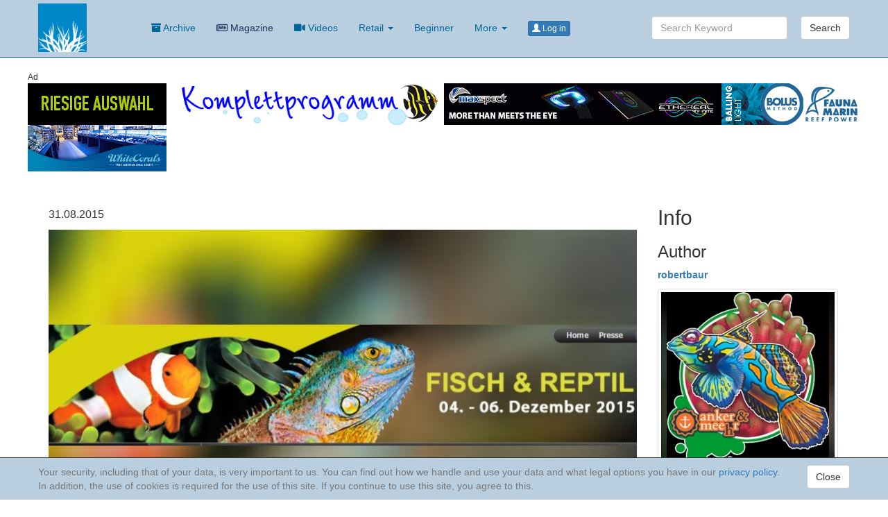

--- FILE ---
content_type: text/html; charset=UTF-8
request_url: https://korallenriff.de/en/article/1617_Vorschau_auf_die_Fisch__Reptil_2015_in_Sindelfingen_bei_Stuttgart.html
body_size: 6197
content:
<!DOCTYPE html>
<html lang="en">

<head>

    <meta charset="utf-8">
    <meta http-equiv="X-UA-Compatible" content="IE=edge">
    <meta name="viewport" content="width=device-width, initial-scale=1">
    <meta name="description" content="">
    <meta name="author" content="">
    <meta name="siteTag" content="">
    <title></title>

    <!-- Bootstrap Core CSS -->
    <link href="/css/bootstrap.min.css" rel="stylesheet">
    <link href="/dist/fontawesome-free-5.11.2-web/css/all.css" rel="stylesheet"> <!--load all styles -->
    <!-- Custom CSS -->
    <link href="/css/small-business.css" rel="stylesheet">
    <link href="/style.css?v=20250402" rel="stylesheet">
    <link href="/style_timeline.css" rel="stylesheet">
    <!-- HTML5 Shim and Respond.js IE8 support of HTML5 elements and media queries -->
    <!-- WARNING: Respond.js doesn't work if you view the page via file:// -->
    <!--[if lt IE 9]>
        <script src="https://oss.maxcdn.com/libs/html5shiv/3.7.0/html5shiv.js"></script>
        <script src="https://oss.maxcdn.com/libs/respond.js/1.4.2/respond.min.js"></script>
    <![endif]-->
    </head>

<body data-spy="scroll" data-offset="80" ID="top" style="">

    <!-- Navigation -->
    <nav class="navbar navbar-inverse navbar-fixed-top" role="navigation">
        <div class="container">
            <!-- Brand and toggle get grouped for better mobile display -->
            <div class="navbar-header">
                <button type="button" class="navbar-toggle" data-toggle="collapse" data-target="#bs-example-navbar-collapse-1">
                    <span class="sr-only">Toggle navigation</span>
                    <span class="icon-bar"></span>
                    <span class="icon-bar"></span>
                    <span class="icon-bar"></span>
                </button>
                <a class="navbar-brand" href="/">
                    <img src="/bilder/korallenriffde.gif" alt="Logo" width=70>
                </a>
            </div>
            <!-- Collect the nav links, forms, and other content for toggling -->
            <div class="collapse navbar-collapse" id="bs-example-navbar-collapse-1">
                <ul class="nav navbar-nav">


                    <li>
      <a href="/en/archiveCompact/2025.html"><i class="fas fa-archive"></i> Archive</a>
  </li>
    
    <li class="menuMagazin">
        <!--<a href="/en/magazine" ><i class="far fa-newspaper"></i> Magazine</a>-->
        <a href="https://www.korallenriffmagazin.de/" target="_blank"><i class="far fa-newspaper"></i> Magazine</a>
    </li>
    <li class="hidden-xs hideSmall">
        <a href="/en/overview_videos.html"><i class="fas fa-video"></i> Videos</a>
    </li>
    <li class="dropdown hidden-xs">
      <a href="#" class="dropdown-toggle" data-toggle="dropdown" aria-expanded="false">Retail <b class="caret"></b></a>
      <ul class="dropdown-menu">
      <li><a href="/en/dealsDealer.html">Offers</a></li>
      <li><a href="/en/overview_dealer.html">Dealer</a></li>
      <li><a href="/en/overview_manufacturer.html">Manufacturers</a></li>
      </ul>
    </li>
    <li class="hidden-xs">
        <a href="/en/hashtag/1x1MWAquaristik.html">Beginner</a>
    </li>
    <li class="dropdown">
      <a href="#" class="dropdown-toggle" data-toggle="dropdown" aria-expanded="false">More <b class="caret"></b></a>
      <ul class="dropdown-menu">
        <li>
            <a href="/en/overview_topics.html">Articles</a>
        </li>
        <li>
          <a href="/en/overview_discussions.html">Discussions</a>
        </li>
        <li class="">
            <a href="/en/overview_videos.html"><i class="fas fa-video"></i> Videos</a>
        </li>

          <li><a href="/en/dealsDealer.html">Offers</a></li>
          <li><a href="/en/overview_dealer.html">Dealer</a></li>
          <li><a href="/en/overview_manufacturer.html">Manufacturers</a></li>

        <li class="">
            <a href="/en/hashtag/1x1MWAquaristik.html">Beginner</a>
        </li>
        <li class="">
            <a href="/en/?suche">Search</a>
        </li>
      </ul>
    </li><li><a href="/login"><span class="btn btn-primary btn-xs"><span class="glyphicon glyphicon-user" aria-hidden="true"></span> Log in</span></a></li>
                </ul>
                <form class="navbar-form navbar-right hideSmall" methode="GET" action="/">
        <div class="form-group ">

            <input type="text" class="form-control" name="suche" placeholder="Search Keyword">

        </div>
        <button type="submit" class="btn btn-default">Search</button>
      </form>
            </div>
            <!-- /.navbar-collapse -->
        </div>
        <!-- /.container -->
    </nav>
        <!-- Page Content -->
          <div class="container" style="background-color:#fff;">
          <div class="row"><div class="col-lg-12 no-gutters ">
      <!--<div class="well text-center anzeigeInfo"><small>Ad</small><br>-->
      <div class="anzeigeInfo"><small>Ad</small><br>
          <a href="/?banner_id=49" target="_blank" rel="nofollow" ><img src="https://www.korallenriff.de/bilder/info/49.gif" alt="Koelle Zoo" class=""></a><a href="/?banner_id=146" target="_blank" rel="nofollow" ><img src="https://www.korallenriff.de/bilder/info/146.gif" alt="Big Banner Test Mrutzek" class="mobil-img-responsive"></a><a href="/?banner_id=149" target="_blank" rel="nofollow" ><img src="https://www.korallenriff.de/bilder/info/149.gif" alt="aquarioom.com" class="mobil-img-responsive"></a><a href="/?banner_id=77" target="_blank" rel="nofollow" ><img src="https://www.korallenriff.de/bilder/info/77.gif" alt="extremecorals.de " class=""></a><a href="/?banner_id=91" target="_blank" rel="nofollow" ><img src="https://www.korallenriff.de/bilder/info/91.gif" alt="Whitecorals" class=""></a>
      </div>
  </div></div>

	          <div class="col-lg-9 col-md-12 artikel ">
					      <h1 class=""></h1>
	              <p><time datetime="2015201520152015-AugAug-MonMonUTC10:00:00" itemprop="datePublished">31.08.2015</time> </p>


								<figure ><img src="https://www.korallenriff.de/imgThumbs/14360_5ad8522bcfdbb.jpg" class="img-responsive"><figcaption><p></p></figcaption></figure><p class="lead"></p><br>
								<hr>
				<p class="text-right">How do you like this article? <button type="button" class="btn btn-voteArtikel btn-lg " data-toggle="modal" data-target="#modalVote">
					<span class="glyphicon glyphicon-thumbs-up" aria-hidden="true"></span> <small>0</small>
				</button> <button type="button" class="btn btn-voteArtikel btn-lg" data-toggle="modal" data-target="#modalVote">
				<span class="glyphicon glyphicon-thumbs-down" aria-hidden="true"></span> <small>0</small>
				</button></p>
				<div class="modal fade" tabindex="-1" role="dialog" ID="modalVote">
		  <div class="modal-dialog" role="document">
		    <div class="modal-content">
		      <div class="modal-header">
		        <button type="button" class="close" data-dismiss="modal" aria-label="Close"><span aria-hidden="true">&times;</span></button>
		        <h4 class="modal-title"><span class="translationMissing">Abstimmen</span></h4>
		      </div>
		      <div class="modal-body">
			  To submit your rating, please log in.
		      </div>
		      <div class="modal-footer">
		        <button type="button" class="btn btn-default" data-dismiss="modal">Close</button>
		      </div>
		    </div><!-- /.modal-content -->
		  </div><!-- /.modal-dialog -->
		</div><!-- /.modal -->
						</div>
						<div class="col-lg-3 col-md-12 artikelInfobox" style="background-color:#fff;">
							

							<h2>Info</h2>
							<h3>Author</h3>
			<p><a href="#"><strong>robertbaur</strong></a></p>
			<p><img src="https://www.meerwasser-lexikon.de/imgProfil/5_637606635973a.jpg" class="img-thumbnail"></p>
			<p></p>
							<!--<hr>-->
							<h3>Bookmark</h3>
							<form method="POST" enctype="multipart/form-data"></form>
							<h3>Comments</h3>
							<p><a href="#kommentare">Comments (6)</a></p>
							<p><a href="#kommentarSchreiben">Write comment</a></p>
							<h3>Topics</h3><ul class="list-inline"><li><a href="/en/hashtag/MessenTreffen.html"><span class="label label-info">MessenTreffen</span></a></li><li><a href="/en/hashtag/FischReptilSindelfingen.html"><span class="label label-info">FischReptilSindelfingen</span></a></li></ul>

							<h3>Similar articles</h3>
							<ul class="list-unstyled">
								<li><a href="/en/article/1095_Umfrage_zur_Fisch_u_Reptil_Sindelfingen_2011.html">Umfrage zur Fisch u. Reptil Sindelfingen 2011</a></li><li><a href="/en/article/2479_Vivarium__MACE_2024__23_und_24_November.html">Vivarium & MACE 2024  23 und 24 November!</a></li><li><a href="/en/article/1042_Der_Vortragsrahmen_fr_Sifi_steht__Anmeldeschluss__Meerwassertreffen_ist_am_1511.html">Der Vortragsrahmen für Sifi steht - Anmeldeschluss  Meerwassertreffen ist am 15.11!!</a></li><li><a href="/en/article/2204_The_AQUAFISH_2022_.html">The AQUA-FISH 2022 !</a></li><li><a href="/en/article/2175_Interzoodigital_from_1_to_4_June_2021_experience_the_global_pet_industry_online.html">"Interzoo.digital" from 1 to 4 June 2021: experience the global pet industry online</a></li><li><a href="/en/article/1124_VorschauAnkndigung_9_Int_Meerwassertreffen_Vls_2011_.html">Vorschau/Ankündigung 9. Int. Meerwassertreffen Völs 2011 </a></li><li><a href="/en/article/1655_Fisch_und_Reptil_Am_Stand_der_Fa_Faunamarin.html">Fisch und Reptil: Am Stand der Fa. Faunamarin</a></li><li><a href="/en/article/2093_THE_Oktoberfest_for_northerners_The_AqZeNo_Oktoberfest_on_5_October_is_coming_up.html">THE Oktoberfest for northerners. The AqZeNo Oktoberfest on 5 October is coming up.</a></li><li><a href="/en/article/773_Ecosystem_Natures_Ocean_und_AMA_Sifi_2008.html">Ecosystem, Natures Ocean und AMA Sifi 2008</a></li><li><a href="/en/article/573_Fotos_und_Referate_der_Messe_Fisch__Reptil_2007.html">Fotos und Referate der Messe Fisch & Reptil 2007</a></li>
							</ul>
							<!--<hr>-->
							<div class="row"><div class="col-lg-12 ">
      <!--<div class="well text-center anzeigeInfo"><small>Ad</small><br>-->
      <div class="text-center anzeigeInfo"><small>Ad</small><br>
          <a href="/?banner_id=123" target="_blank" rel="nofollow" ><img src="https://www.korallenriff.de/bilder/info/123.gif" alt="Aqua Medic Ocean Clear" class=""></a>
      </div>
  </div></div>
							<!--<hr>-->
						</div>
						<div class="col-md-9">
							<h2 id="kommentare">Comments <a href="#top" class="btn btn-primary btn-xs pull-right"><span class="glyphicon glyphicon-arrow-up"></span> To the top</a></h2>
							<br>
		          <div class="row"><a class="anchor" ID="1441913813"></a>
		<div class="col-md-2">
			<div class="thumbnail">
				<a href="/?show=userProfil&user_id=22150">
					<img src="https://www.meerwasser-lexikon.de/imgProfil/22150_DMP3F2.jpg" class="img-responsive img-rounded">
				</a>
			</div>
		</div>

		<div class="col-md-10">
			<div class="panel panelTalk panel-default">
				<div class="panel-heading bg-success">
					<a href="/?show=userProfil&user_id=22150"><strong>madmickel</strong></a> <span class="text-muted">on 10.09.15</span><span class="text-muted pull-right">#1</span>
				</div>
				<div class="panel-body bg-success">
					Hallo<br />  <br />  Vielen Dank f&uuml;r das Ver&ouml;ffentlichen des Programms auf der Seite! Ich bin schon sehr gespannt drauf, wie es wieder wird. Hoffentlich springen nicht wieder so viele Vortragende ab wie letztes Jahr...<br />  <br />  Kurz zum Abendessen, man k&ouml;nnte vielleicht noch dazu schreiben dass das Trinken extra kostet... Das hatte mich letztes Jahr doch &uuml;berrascht, das zumindest nicht alkoholisches bei den 28 Euro nicht dabei ist. <br />  <br />  Ich freue mich auf die Messe und einige spannende Tage,<br />  Michael<br>
				</div>
				
			</div>
		</div>
	</div><div class="row"><a class="anchor" ID="1441954151"></a>
		<div class="col-md-2">
			<div class="thumbnail">
				<a href="/?show=userProfil&user_id=5">
					<img src="https://www.meerwasser-lexikon.de/imgProfil/5_637606635973a.jpg" class="img-responsive img-rounded">
				</a>
			</div>
		</div>

		<div class="col-md-10">
			<div class="panel panelTalk panel-default">
				<div class="panel-heading bg-success">
					<a href="/?show=userProfil&user_id=5"><strong>robertbaur</strong></a> <span class="text-muted">on 11.09.15</span><span class="text-muted pull-right">#2</span>
				</div>
				<div class="panel-body bg-success">
					Hi Michael<br />  <br />  Danke Dir f&uuml;r die Anregung. Werde ich gleich mal mit umsetzen.<br />  <br />  viele Gr&uuml;&szlig;e<br />  Robert<br />  <br />  <br>
				</div>
				
			</div>
		</div>
	</div><div class="row"><a class="anchor" ID="1446199991"></a>
		<div class="col-md-2">
			<div class="thumbnail">
				<a href="/?show=userProfil&user_id=5">
					<img src="https://www.meerwasser-lexikon.de/imgProfil/5_637606635973a.jpg" class="img-responsive img-rounded">
				</a>
			</div>
		</div>

		<div class="col-md-10">
			<div class="panel panelTalk panel-default">
				<div class="panel-heading bg-success">
					<a href="/?show=userProfil&user_id=5"><strong>robertbaur</strong></a> <span class="text-muted">on 30.10.15</span><span class="text-muted pull-right">#3</span>
				</div>
				<div class="panel-body bg-success">
					Kurze Info von einer Ver&auml;nderung beim Vortragsprogamm f&uuml;r die Fisch und Reptil in Sindelfingen. Es ist uns gelungen Dieter Kreissl f&uuml;r einen Vortrag &uuml;ber das Sangokai System zu gewinnen.... Aber schaut selber rein. <br />  Samstag 14 Uhr :-)<br />  <br />  vg Robert<br>
				</div>
				
			</div>
		</div>
	</div><div class="row"><a class="anchor" ID="1447398789"></a>
		<div class="col-md-2">
			<div class="thumbnail">
				<a href="/?show=userProfil&user_id=5">
					<img src="https://www.meerwasser-lexikon.de/imgProfil/5_637606635973a.jpg" class="img-responsive img-rounded">
				</a>
			</div>
		</div>

		<div class="col-md-10">
			<div class="panel panelTalk panel-default">
				<div class="panel-heading bg-success">
					<a href="/?show=userProfil&user_id=5"><strong>robertbaur</strong></a> <span class="text-muted">on 13.11.15</span><span class="text-muted pull-right">#4</span>
				</div>
				<div class="panel-body bg-success">
					Die Anmeldung ist nun m&ouml;glich unter dem folgenden Link: <a href="http://www.messe-sindelfingen.de/de/veranstaltung/fisch-und-reptil-2015/events/index.php" rel="external nofollow" target="_blank">www.messe-sindelfingen.de</a><br />  <br />  vg Robert<br>
				</div>
				
			</div>
		</div>
	</div><div class="row"><div class="col-lg-12 ">
      <!--<div class="well text-center anzeigeInfo"><small>Ad</small><br>-->
      <div class="anzeigeInfo"><small>Ad</small><br>
          <a href="/?banner_id=92" target="_blank" rel="nofollow" ><img src="https://www.korallenriff.de/bilder/info/92.gif" alt="Fauna Marin GmbH" class=""></a><a href="/?banner_id=111" target="_blank" rel="nofollow" ><img src="https://www.korallenriff.de/bilder/info/111.gif" alt="Cyo Controll" class=""></a>
      </div>
  </div></div><div class="row"><a class="anchor" ID="1448978612"></a>
		<div class="col-md-2">
			<div class="thumbnail">
				<a href="/?show=userProfil&user_id=5">
					<img src="https://www.meerwasser-lexikon.de/imgProfil/5_637606635973a.jpg" class="img-responsive img-rounded">
				</a>
			</div>
		</div>

		<div class="col-md-10">
			<div class="panel panelTalk panel-default">
				<div class="panel-heading bg-success">
					<a href="/?show=userProfil&user_id=5"><strong>robertbaur</strong></a> <span class="text-muted">on 01.12.15</span><span class="text-muted pull-right">#5</span>
				</div>
				<div class="panel-body bg-success">
					Hallo ihr lieben Messebesucher<br />  <br />  es gab einige Änderungen, die ich hiermit bekannt gebe. 1 Armin Galser hat leider abgesagt, der Workshop LIVE LED Mesungen wird daher von Henning Wiese allein durchgeführt.<br />  Es gab mit Dietmar Hättinger eine zweite Absage aus gesundheitlichen Gründen zum Thema Licht (Vortrag Sonntag 14.30) Hier springt uns freundlicherweise Ehsan Dashti von Triton ein und wird einen Vortrag halten.<br />  <br />  Thema:<br />  Tacheles über Transparenz, die Irrwege der Aquaristik und einem logischen Weg sich erfolgreich im Dschungel der modernen Aquaristik zurecht zu finden. Für Neulinge sowie alteingesessene Aquarianer.<br />  <br />  Ich wünsche allen eine gute Anfahrt und auf eine gute Messe<br />  <br />  vg<br />  Robert<br>
				</div>
				
			</div>
		</div>
	</div><div class="row"><a class="anchor" ID="1449135727"></a>
		<div class="col-md-2">
			<div class="thumbnail">
				<a href="/?show=userProfil&user_id=5">
					<img src="https://www.meerwasser-lexikon.de/imgProfil/5_637606635973a.jpg" class="img-responsive img-rounded">
				</a>
			</div>
		</div>

		<div class="col-md-10">
			<div class="panel panelTalk panel-default">
				<div class="panel-heading bg-success">
					<a href="/?show=userProfil&user_id=5"><strong>robertbaur</strong></a> <span class="text-muted">on 03.12.15</span><span class="text-muted pull-right">#6</span>
				</div>
				<div class="panel-body bg-success">
					Hallo zusammen<br />  <br />  leider hat eben die Ina Fischer, geplant mit dem Vortag &uuml;ber Doktorische, aus gesundheitlichen Gr&uuml;nden abgesagt, sie hat sich leider eine schwere Grippe eingefangen. Von unserer Seite aus gute Besserung. Wir haben kurzfristig Ersatz  f&uuml;r Samstag um 15 Uhr, es spricht der sicher den meisten bekannten Dr. Peter Wirtz &uuml;ber seine &quot;Meeresbiologische Expedition nach Ascencion und St. Helena&quot;. Hier erwarten uns viele endemische Tiere die den Weg meist nicht bis zu uns in die Aquarien schaffen. <br />  <br />  <br />  viele Gr&uuml;&szlig;e und bis bald in Sindelfingen.<br />  Robert<br>
				</div>
				
			</div>
		</div>
	</div>
	<div class="row" ID="kommentarSchreiben">
	<div class="col-md-12 alert alert-danger">

			<h1>Please register</h1>

								<p>In order to be able to write something yourself, you must register in advance.</p>

	</div>
	</div><br><br><br>
		        </div>
						<div class="col-md-3" style="background-color:#fff;">
							<div class="row"><div class="col-lg-12 ">
      <!--<div class="well text-center anzeigeInfo"><small>Ad</small><br>-->
      <div class="text-center anzeigeInfo"><small>Ad</small><br>
          <a href="/?banner_id=87" target="_blank" rel="nofollow" ><img src="https://www.korallenriff.de/bilder/info/87.png" alt="Extremcorals" class=""></a>
      </div>
  </div></div>
		        </div>
	      	</div>
					      </div>

          <footer class="footer navbar-bottom">
            <div class="container" >
              
<div class="row">
  <div class="col-md-12">
    <p class="text-center">
        <a href="#top" class="btn btn-primary btn-xs"><span class="glyphicon glyphicon-arrow-up"></span> To the top</a>
        
    </p>
  </div>
</div>
<div class="row">
  <div class="col-md-3 col-xs-12">
    <img src="/bilder/Logo_N_mitreefers_PNG.png" class="img-responsive"><br>

  </div>
  <div class="col-md-9 col-xs-12">

    <div class="col-md-4 col-xs-12">
      <h3>Korallenriff</h3>
      <ul class="list-unstyled">
        <li><a href="/de/">Deutsch</a></li><li><a href="/en/">English</a></li>
    <li>
        <a href="/en/archiveCompact/2025.html">Article archive</a>
    </li>
    <li >
        <a href="/en/magazine">Coral Reef Magazine</a>
    </li>
    <li>
        <a href="/en/overview_videos.html">Videos</a>
    </li>
    <li><a href="/en/dealsDealer.html">Offers in the specialised trade</a></li>
    <li><a href="/en/overview_dealer.html">Dealer overview</a></li>
    <li><a href="/en/overview_manufacturer.html">Manufacturer overview</a></li>
    <li>
        <a href="/en/hashtag/1x1MWAquaristik.html">Things to know for beginners</a>
    </li>
    <li>
        <a href="/en/overview_topics.html">Overview of the thematic areas</a>
    </li>
    <li>
      <a href="/en/overview_discussions.html">Discussions</a>
    </li>
    

      </ul>
    </div>
    <div class="col-md-4 col-xs-12">
      <h3>Reeflex.net</h3>
      <ul class="list-unstyled">
        <li><a href="https://meerwasser-lexikon.de">Reeflex.net</a></li>
        <li><a href="https://www.meerwasser-lexikon.de/mainCategory/1.html" ID="mainCategory-1"></a></li><li><a href="https://www.meerwasser-lexikon.de/mainCategory/2.html" ID="mainCategory-2"></a></li><li><a href="https://www.meerwasser-lexikon.de/mainCategory/3.html" ID="mainCategory-3"></a></li><li><a href="https://www.meerwasser-lexikon.de/mainCategory/8.html" ID="mainCategory-8"></a></li><li><a href="https://www.meerwasser-lexikon.de/mainCategory/6.html" ID="mainCategory-6"></a></li><li><a href="https://www.meerwasser-lexikon.de/mainCategory/7.html" ID="mainCategory-7"></a></li><li><a href="https://www.meerwasser-lexikon.de/mainCategory/4.html" ID="mainCategory-4"></a></li><li><a href="https://www.meerwasser-lexikon.de/mainCategory/5.html" ID="mainCategory-5"></a></li>
        <li><a href="https://www.meerwasser-lexikon.de/was_ist.html">What is it?</a></li>

      </ul>
    </div>
    <div class="col-md-4 col-xs-12">
      <h3>Social Media</h3>
      <ul class="list-unstyled">
        <li><a href="https://www.youtube.com/user/wwwkorallenriffde"><i class="fab fa-youtube"></i> Youtube</a></li>
        <li><a href="https://www.facebook.com/Korallenriff/"><i class="fab fa-facebook-f"></i> Facebook</a></li>
        <li><a href="https://www.instagram.com/baur.robert/"><i class="fab fa-instagram"></i> Instagram</a></li>
        <!--<li><a href="https://t.me/KorallenriffKanal"><i class="fab fa-telegram"></i> Telegram</a></li>-->
      </ul>
      <h3>Information</h3>
      <ul class="list-unstyled">
        <li><a href="/impressum.html" ><i class="far fa-file-alt"></i> Imprint</a></li>
        <li><a href="/datenschutz.html"><i class="fas fa-file-contract"></i> Privacy policy</a></li>
        <li><a href="http://ankerundmeehr.de/"><i class="fas fa-anchor"></i> anker & meehr</a></li>
      </ul>
    </div>
  </div>
</div>
<div class="row">
  <div class="col-md-12">

  </div>
</div>            </div>

          </footer>

      <div id="cookie_directive_container" class="container" style="display: none">
    <nav class="navbar navbar-default navbar-fixed-bottom">

        <div class="container">
        <div class="navbar-inner navbar-content-center" id="cookie_accept">

            <a href="#" class="btn btn-default pull-right">Close</a>
            <p class="text-muted credit">
              Your security, including that of your data, is very important to us. You can find out how we handle and use your data and what legal options you have in our <a href="/datenschutz.html">privacy policy</a>.<br />
              In addition, the use of cookies is required for the use of this site. If you continue to use this site, you agree to this.
            </p>
          </div>
      </div>
    </nav>
</div>
    <!-- /.container -->
         <!-- jQuery -->
     <script src="/js/jquery-1.9.1.min.js" ></script>
     <script src="/dist/js/bootstrap.min.js"></script>
     <script src="/dist/js/tooltip.js"></script>
     <script src="/dist/js/scrollspy.js"></script>
     <script src="/dist/js/collapse.js"></script>
     <script src="/dist/js/carousel.js"></script>
          <script src="/js/cookie.js" ></script>
     <script src="/js/eigene.js" ></script>
     </body>

</html>


--- FILE ---
content_type: text/css
request_url: https://korallenriff.de/style.css?v=20250402
body_size: 2452
content:
/**
 * @Author: Peter Nickel <peter>
 * @Date:   2019-12-02T10:13:07+01:00
 * @Email:  peter.nickel@nickel.dev
 * @Last modified by:   peter
 * @Last modified time: 2022-06-07T05:08:41+02:00
 */

a[rel~="external"] {
  background-position: center right;
  background-repeat: no-repeat;
  background-image:linear-gradient(transparent,transparent),url('/bilder/externalLink.svg');
  padding-right: 13px;
}

 .divider-small {
  margin-top: 3px;
  margin-bottom: 3px;
  border: 0;
  border-top: 1px solid rgba(0, 0, 0, 0.1);
}

.table-condensed > tbody > tr > td 
{
  padding-top:0px;
  padding-bottom:0px;
}
.table-borderless > tbody > tr > td,
.table-borderless > tbody > tr > th,
.table-borderless > tfoot > tr > td,
.table-borderless > tfoot > tr > th,
.table-borderless > thead > tr > td,
.table-borderless > thead > tr > th {
    border: none;
}

 .translationMissing
 {
  color:#f00;
 }

.navbar-inverse {
    background-color: #B9CFE0;
    border-color: #006699;
}
.navbar-inverse .navbar-collapse, .navbar-inverse .navbar-form {
    border-color: #B9CFE0;
    color:#006699;
}
.navbar-inverse .navbar-nav>li>a {
    color: #006699;
}

@media only screen and (max-width : 990px) {
  .mobil-img-responsive
  {
    display: block;
    max-width: 100%;
    height: auto;
  }
}
.no-gutters{
  padding:0px;
}
/*@media (min-width: 768px)*/
@media (min-width: 768px)
{
  
    .navbar .navbar-nav {
      display: inline-block;
      float: none;
      vertical-align: top;
    }

    .navbar .navbar-collapse {
      text-align: center;
    }

  .navbar-form .form-group
  {
    padding:15px;
  }
  .navbar-fixed-top .navbar-brand
  {
  padding:5px;

  }
  .navbar {
  border-radius: 0px;
  }
  .navbar>.container .navbar-brand, .navbar>.container-fluid .navbar-brand
  {
    margin-left:-5px;
  }
}

.hideSmall{display:none !important;}
@media (min-width: 1480px) {
body {
  padding-top: 100px;
}
.dl-horizontal dt
{
	width:260px;
}
.dl-horizontal dd {
    margin-left: 280px;
}
}

/*@media (min-width: 1481px)*/
@media (min-width: 1200px)
{
.container
{
  width:1200px;
}
.hideSmall{
  display:block !important;;
  }
  body {
    padding-top: 100px;
  }
}


.artikel
{
line-height: 1.5;
font-size: 16px;
font-family: Source Sans Pro,Arial,sans-serif;
background-color:#fff;
}

.artikelInfobox
{
  /*
  border-left: solid;
  border-bottom: solid;
  border-width: 1px;
  border-color: #006699;
  border-bottom-width: 2px;
  */
}
figure
{
margin-top:10px;
}
figcaption
{
  padding-top: 5px;
  padding-left: 0px;
  padding-right: 0px;
  padding-bottom: 5px;
  margin-bottom: 10px;
}

figcaption p
{
 font-size: 12px;
 color: #555;
 display:inline;
 line-height: 1.4;

}
.bildInlineRechts
{
  width:45%;
  float: right;
  margin-left: 25px;
 }

 #headerProfile
 {
   padding:0px;

   height:50px;
 }
 #headerProfileImg
 {
   width:50px;
   float:left;
 }
 #headerProfileDropdown
 {
 width: 50px;
 }
.artikelListe
{
margin-bottom:60px;
}
.artikelListe a
{
color:#333;
}
.artikelListe a:hover
{
color:#333;
text-decoration:none;
}
.artikelListe a:hover h2,.artikelListe a:hover h4
{
color:#337ab7;
}
.artikelListe span
{
color:#337ab7;
}
.artikelListe span+span
{
margin-left:10px;
}
.artikelListe .media-object
{
width:250px;
}
.anzeigeInfo
{
padding: 0px;
padding-bottom: 10px;
margin: 0px;
margin-bottom: 20px;
}
.lead
{
font-weight: 600;
}

.navbar-inverse .navbar-nav>.open>a, .navbar-inverse .navbar-nav>.open>a:focus, .navbar-inverse .navbar-nav>.open>a:hover {
    color: #fff;
    background-color: #006699;
}
.dropdown-menu{
background-color: #B9CFE0;
border-color:#006699;
}
.dropdown-menu>li>a{
color: #337ab7;
}
.dropdown-menu>li>a:hover{
color: #fff;
background-color: #006699;
}
.navbar-inverse .navbar-nav>li>a:hover {
color: #fff;
    background-color: #006699;
}
.suchwort
{
color:#0cb2ff;
}

.navbar-bottom,.navbar-fixed-bottom
{
  background-color:#B9CFE0;
  border-color:#006699;
  border: 0px;
  border-top: 1px;
  border-style: solid;
  padding-top:50px;
  padding-bottom:50px;

}

.navbar-fixed-bottom
{
padding:0px;
padding-top:10px;
}
.btn-voteArtikel
{
border-color:#fff;
background: #fff;
color:#000;
}
.btn-voteArtikel:hover
{
color:#006699;
}
.voted
{
color:#006699;
}

.specialInterzoo
{
color:#55AB26;
}
.specialInterzoo a > h2, .specialInterzoo span, .specialInterzoo h1
{
color:#55AB26;
}
.specialInterzoo a:hover > h2
{
color:#397019;
}
.label-specialInterzoo
{
background-color:#55AB26;
color:#fff;
}
.specialInterzoo .label
{
color:#fff;
}
.specialInterzooLink
{
color:#55AB26;
}

.specialMagazin
{
color:#1e325d;
}
.specialMagazin a > h2, .specialMagazin span, .specialMagazin h1
{
color:#1e325d;
}
.label-specialMagazin
{
background-color:#1e325d;
color:#fff;
}
.specialMagazin .label
{
color:#fff;
}
.specialMagazinLink
{
color:#1e325d;
}


.panel-startseite
{
border-color:#B9CFE0;
}
.panel-startseite>.panel-heading
{
background-color:#B9CFE0;
}
.themenbereich
{
min-height: 650px;
margin-bottom:50px;
}
@media (min-width: 768px)
{
  .modal-dialog
  {
      width: 630px;
      margin: 30px auto;
  }
}
.grosseBox
{
min-height: 400px;
}

.bootstrap-tagsinput {
    width: 100%;
}

.accordion {
    margin-bottom:-3px;
}

.accordion-group {
    border: none;
}

.twitter-typeahead .tt-query,
.twitter-typeahead .tt-hint {
    margin-bottom: 0;
}

.twitter-typeahead .tt-hint
{
    display: none;
}

.tt-dropdown-menu {
    position: absolute;
    top: 100%;
    left: 0;
    z-index: 1000;
    display: none;
    float: left;
    min-width: 160px;
    padding: 5px 0;
    margin: 2px 0 0;
    list-style: none;
    font-size: 14px;
    background-color: #ffffff;
    border: 1px solid #cccccc;
    border: 1px solid rgba(0, 0, 0, 0.15);
    border-radius: 4px;
    -webkit-box-shadow: 0 6px 12px rgba(0, 0, 0, 0.175);
    box-shadow: 0 6px 12px rgba(0, 0, 0, 0.175);
    background-clip: padding-box;
    cursor: pointer;
}

.tt-suggestion {
    display: block;
    padding: 3px 20px;
    clear: both;
    font-weight: normal;
    line-height: 1.428571429;
    color: #333333;
    white-space: nowrap;
}

.tt-suggestion:hover,
.tt-suggestion:focus {
  color: #ffffff;
  text-decoration: none;
  outline: 0;
  background-color: #428bca;
}

.bannerBox
{
  display: inline-block;
  overflow: hidden;
  text-overflow: ellipsis;
  white-space: nowrap;
  margin-bottom:20px;
  margin-right:20px;
}
.bannerAbgelaufen
{
  -webkit-filter: grayscale(100%); /* Safari 6.0 - 9.0 */
  filter: grayscale(100%);
}
.vorschauCodeInput
{
    width: 25px;
    height: 35px;
    font-size: 30px;
    text-align: center;
}

.digit-input
{
    padding: 3px 5px;
    border: 1px solid #d9d9d9;
    background: #fff;
    width: 30px;
    height: 35px;
    font-size: 20px;
    text-align: center;
    margin-left:2%!important;
}
.codeButton
{
margin-bottom: 4px;
margin-left:2%!important;
}
.menuMagazin,.menuMagazin a
{
  color:#1e325d !important;
}

.menuMagazin:hover,.menuMagazin a:hover
{
  background:#1e325d !important;
  color:#fff!important;
}

.thumbnail_legend,.thumbnailLegendSlider,.thumbnail_legendSynonym {
    background: none repeat scroll 0 0 #000;
    opacity: 0.7;
    bottom:0px;

    color:white;
    position: absolute;
    padding:5px;
}
.lexEintrag
{
margin-bottom: 5px;
}
.magazinHeader
{
border-bottom: 5px solid #1e325d;
margin-bottom: 10px;
padding-bottom: 5px;
}

.navMagazin
{
background:#1e325d;
color:#fff !important;
}
.navMagazin .navbar-nav>li>a
{
color:#fff;
font-weight: bold;
font-size: larger;
}
.navMagazin .navbar-nav>li>a:hover
{
color:#000;
font-weight: bold;
font-size: larger;
background-color: #fff;
}

.magazinWerberBox {

}
.magazinWerber {
  -ms-flex-align: center!important;
  align-items: center!important;
  display: -ms-flexbox!important;
  display: flex!important;
  height:160px;
}

footer ul li
{
margin-bottom: 10px;
}


--- FILE ---
content_type: text/javascript
request_url: https://korallenriff.de/js/eigene.js
body_size: 552
content:
$(document).ready(function () {



  $('.passcoder').keyup(function(e){
      if (e.which == 8){
          //backspace
          $(this).prevAll('input:first').focus();
      }
      else{
          $(this).nextAll('.passcoder:first').focus();
      }
      
  });
  var maxheight=100;
  var showText = "Mehr anzeigen";
  var hideText = "Weniger anzeigen";

  $('.textContainer_Truncate').each(function () {
    var text = $(this);
    if (text.height() > maxheight){
        text.css({ 'overflow': 'hidden','height': maxheight + 'px' });

        var link = $('<a href="#" class="btn btn-primary btn-xs">' + showText + '</a>');
        var linkDiv = $('<div></div>');
        linkDiv.append(link);
        $(this).after(linkDiv);

        link.click(function (event) {
          event.preventDefault();
          if (text.height() > maxheight) {
              $(this).html(showText);
              text.css('height', maxheight + 'px');
          } else {
              $(this).html(hideText);
              text.css('height', 'auto');
          }
        });
    }
  });
});

function checkUploadUrheber(){
  $( "#uploadButton" ).prop( "disabled", true );
  if($("#checkboxUrheber").prop( "checked" ))
  {
    $( "#uploadButton" ).prop( "disabled", false );
  }

}


--- FILE ---
content_type: image/svg+xml
request_url: https://korallenriff.de/bilder/externalLink.svg
body_size: 396
content:
<?xml version="1.0" encoding="UTF-8" standalone="no"?><svg xmlns="http://www.w3.org/2000/svg" width="12" height="12"><path fill="#fff" stroke="#06c" d="M1.5 4.518h5.982V10.5H1.5z"/><path d="M5.765 1H11v5.39L9.427 7.937l-1.31-1.31L5.393 9.35l-2.69-2.688 2.81-2.808L4.2 2.544z" fill="#06f"/><path d="M9.995 2.004l.022 4.885L8.2 5.07 5.32 7.95 4.09 6.723l2.882-2.88-1.85-1.852z" fill="#fff"/></svg>
